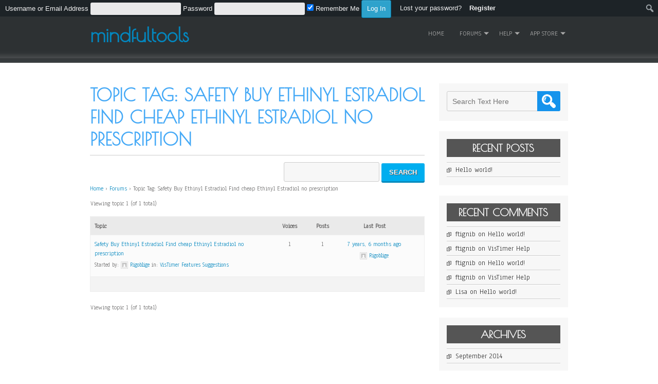

--- FILE ---
content_type: text/html; charset=utf-8
request_url: https://www.google.com/recaptcha/api2/aframe
body_size: 266
content:
<!DOCTYPE HTML><html><head><meta http-equiv="content-type" content="text/html; charset=UTF-8"></head><body><script nonce="_PIlcaq10BySHvOniLfPNQ">/** Anti-fraud and anti-abuse applications only. See google.com/recaptcha */ try{var clients={'sodar':'https://pagead2.googlesyndication.com/pagead/sodar?'};window.addEventListener("message",function(a){try{if(a.source===window.parent){var b=JSON.parse(a.data);var c=clients[b['id']];if(c){var d=document.createElement('img');d.src=c+b['params']+'&rc='+(localStorage.getItem("rc::a")?sessionStorage.getItem("rc::b"):"");window.document.body.appendChild(d);sessionStorage.setItem("rc::e",parseInt(sessionStorage.getItem("rc::e")||0)+1);localStorage.setItem("rc::h",'1769570768370');}}}catch(b){}});window.parent.postMessage("_grecaptcha_ready", "*");}catch(b){}</script></body></html>

--- FILE ---
content_type: text/css
request_url: https://mindfultools.gnoup.com/wp-content/themes/simplify/style.css?ver=6.9
body_size: 8319
content:
/*
Theme Name: Simplify
Theme URI: https://d5creation.com/themes/simplify

Author: D5 Creation
Author URI: https://d5creation.com/

Description: Simplify was listed among the top 5 most popular Themes many days. Simplify is a CSS3 Powered and WordPress Latest Version Ready Responsive Theme for Small Business Companies to any purposes. Exciting Slide, 02 Rows of Featured Boxes, Customizable Background and other options will give the WordPress Driven Site an attractive look.  Simplify is super Elegant and Professional Responsive Theme which will be adjusted automatically with all smart devices. First and Second Row Featured Boxes can show your company's Featured Items, Services etc.  Right and Footer Sidebar will be usable for showing the widgets. Full Wide Template can be used for showing showcase or other pages. Simplify is Translation Ready. You can Visit the Simplify Demo Here: http://demo.d5creation.com/themes/?theme=Simplify and can visit the Theme page here: https://d5creation.com/theme/simplify

Requires at least: 5.0
Tested up to: 5.8.1
Requires PHP: 5.6

Version: 5.3

Tags: two-columns, right-sidebar, custom-header, custom-background, custom-menu, threaded-comments, sticky-post, rtl-language-support, full-width-template, translation-ready, blog, education, featured-images, portfolio, theme-options  

License: GNU General Public License v2 or later
License URI: http://www.gnu.org/licenses/gpl-2.0.html

Simplify WordPress Theme, Copyright 2012-2014: D5 Creation (www.d5creation.com)
Simplify is distributed under the terms of the GNU GPL

Text Domain: simplify

*/

/* =Reset default browser CSS. Based on work by Eric Meyer: http://meyerweb.com/eric/tools/css/reset/index.html
-------------------------------------------------------------- */

html, body, div, span, applet, object, iframe,
h1, h2, h3, h4, h5, h6, p, blockquote, pre,
a, abbr, acronym, address, big, cite, code,
del, dfn, em, font, ins, kbd, q, s, samp,
small, strike, strong, sub, sup, tt, var,
dl, dt, dd, ol, ul, li,
fieldset, form, label, legend,
table, caption, tbody, tfoot, thead, tr, th, td{border:0;font-family:inherit;font-size:100%;font-style:inherit;font-weight:inherit;margin:0;outline:0;padding:0;vertical-align:baseline;}
:focus{outline:0;}
body{line-height:1;}
ol,
ul{list-style:none;}
table{border-collapse:separate;border-spacing:0;}
caption, th, td{font-weight:normal;text-align:left;}
blockquote:before,
blockquote:after,
q:before,
q:after{content:"";}
blockquote,
q{quotes:"" "";}
a img{border:0;}
article,
aside,
details,
figcaption,
figure,
footer,
header,
hgroup,
menu,
nav,
section{display:block;}
.alignnone{margin:5px 20px 20px 0;}
.aligncenter,
div.aligncenter{display:block;margin:5px auto 5px auto;}
.alignright{float:right;margin:5px 0 20px 20px;}
.alignleft{float:left;margin:5px 20px 20px 0;}
.aligncenter{display:block;margin:5px auto 5px auto;}
a img.alignright{float:right;margin:5px 0 20px 20px;}
a img.alignnone{margin:5px 20px 20px 0;}
a img.alignleft{float:left;margin:5px 20px 20px 0;}
a img.aligncenter{display:block;margin-left:auto;margin-right:auto}
.wp-caption{background:#fff;border:1px solid #f0f0f0;max-width:96%;padding:5px 3px 10px;text-align:center;}
.wp-caption.alignnone{margin:5px 20px 20px 0;}
.wp-caption.alignleft{margin:5px 20px 20px 0;}
.wp-caption.alignright{margin:5px 0 20px 20px;}
.wp-caption img{border:0 none;height:auto;margin:0;max-width:98.5%;padding:0;width:auto;}
.wp-caption p.wp-caption-text{font-size:11px;line-height:17px;margin:0;padding:0 4px 5px;}
body{color:#6a6969;font-family:'Anaheim', sans-serif;font-size:14px;line-height:1.15;min-width:950px;word-wrap:break-word;}
div, p, a, li, img{transition:all 1s;}
#slide div, #slide p, #slide a, #slide li, #slide img{transition:none;}
img{max-width:100%;border:0 none;}
#site-container{ position: relative; overflow: hidden; max-width: 100%; width: 100%; }
#container{width:970px; margin:40px auto; padding: 0 20px; }
#header{background:url("images/header.png") repeat-x scroll center bottom #2d3133; min-height: 90px; }
#header-content{ width:970px; margin:auto; padding: 0 20px; display: flex; justify-content: space-between; align-items: center; }
.logotitle{ width: 270px; display: inline-flex; align-items: center; padding:11px 0; margin-bottom: 5px; }
img.site-logo, .site-title{max-width:100%; height: auto; font-size: 39px; margin: 0; }

#header-bottom{background:url("images/header-bottom.png") no-repeat scroll center top #3c4143; height:auto; margin:-7px auto 30px; width: 100%; display: table; padding: 20px 0 0; position: relative; }

.site-title-hidden{display:none;}
#content{float:left;width:70%;}
#content-full{width:100%; }
.content-ver-sep{background:#CCCCCC; clear:both; height:1px;}
.lsep{background:url("images/lsep.png") no-repeat scroll top center transparent; clear:both; height:5px; margin:10px auto 30px; width: 100%; }
#right-sidebar{float:right;width:27%;}
#footer{background:url("images/footer.png") repeat-x scroll 0 0 #26292B;border-bottom:50px solid #111111;clear:both;padding:0px;min-width:930px; border-top: 10px solid #000000;}
.versep{background:#111111; border-bottom:1px solid #111111;border-top:80px solid #222222;height:2px;}
#footer-content{width:930px;margin:0 auto;}

#social{display:table;height:50px;margin:-70px auto 30px;padding:0 10px 10px;}
.social-link {float:left;height:50px;width:50px; background-color: transparent; background-attachment: scroll; background-repeat: no-repeat; background-position: center top; margin:0 10px; }
.social-link:hover{ background-position: center bottom; }
.facebook-link{background-image:url("images/facebookicon.png");}
.twitter-link{background-image:url("images/twittericon.png");}
.youtube-link{background-image:url("images/youtubeicon.png");}
.li-link{background-image:url("images/liicon.png");}
.feed-link{background-image:url("images/feedicon.png");}

#footer-sidebar { overflow: hidden; margin: 0 -15px; display: flex; flex-wrap: wrap; justify-content: center; }
#creditline{color:#8A96A0;font-size:13px;margin-bottom:-40px;text-align:center;padding: 5px;}
#creditline a{font-weight:bold;}

#main-menu-con{color:#eeeeee;float:right;line-height:1;}
#main-menu-con ul{list-style:none outside none; margin: 0; padding: 0;  }
#main-menu-con li{float:left;position:relative;margin:0 5px;}
#main-menu-con a{color:#aaaaaa;display:block;font-size:13px;min-width:40px;padding:25px 10px 29px;position:relative;text-align:center;text-transform:uppercase;border-bottom:5px solid transparent;}
#main-menu-con a:hover,
#main-menu-con .current-menu-item > a,
#main-menu-con .current-menu-ancestor > a,
#main-menu-con .current_page_item > a,
#main-menu-con .current_page_ancestor > a{color:#45a9f6;border-bottom:5px solid #45a9f6;}
#main-menu-con li ul{float:left;position:relative;margin:0;}
#main-menu-con ul ul, .sub-menu, .sub-menu ul ul{display:none; float:left; left:0; position:absolute; border-bottom:5px solid #000000; border-top:3px solid #000000; border-radius:5px; background:#F2F2F2; background:rgba(242, 242, 242, 0.95);padding:0;box-shadow:0px 0px 5px 0px #000000;z-index:10000;}
#main-menu-con ul li ul li{margin:0;}
#main-menu-con ul ul ul{left:100%;top:0;z-index:999;}
#main-menu-con ul ul a{border-bottom:1px solid #BFBFBF; border-top:1px solid #FFFFFF;color:#242424; padding:9px 15px; width:210px; text-align:left; text-transform:none;}
#main-menu-con ul ul a:hover,
#main-menu-con ul ul .current-menu-item > a,
#main-menu-con ul ul .current-menu-ancestor > a,
#main-menu-con ul ul .current_page_item > a,
#main-menu-con ul ul .current_page_ancestor > a{background:#555555;color:#EEEEEE;border-bottom:1px solid #BFBFBF;}
#main-menu-con ul li:hover > ul{/* display:block; */}

#main-menu-con .menu-item-has-children a, #main-menu-con .page_item_has_children a {padding-right: 15px;}
#main-menu-con li.menu-item-has-children > a:after, #main-menu-con li.page_item_has_children > a:after { content: ''; right:0; position: absolute; top: calc(50% - 2px); transform: translateY(-50%); width: 0;
height: 0; border-style: solid; border-width: 5px 5px 0 5px; border-color: #aaaaaa transparent transparent transparent; }
#main-menu-con .menu-item-has-children ul li.menu-item-has-children > a:after, #main-menu-con .page_item_has_children ul li.menu-item-has-children > a:after { border-width: 5px 0 5px 5px; border-color: transparent transparent transparent #aaaaaa; top: 50%; right:3px; }

@media screen and (min-width: 901px) {
#main-menu-con .sub-menu li.smedge.menu-item-has-children > a::after, #main-menu-con .sub-menu li.smedge.page_item_has_children > a::after { left: 3px; right: auto; transform: translateY(-50%) rotate(180deg);}
#main-menu-con li.smedge > ul { left:auto; right:0; }
#main-menu-con li li.smedge > ul  { left:auto; right:100%; }
}

#mainmenu{ position: relative; max-width: calc(100% - 280px);  }
#mobile-menu { color: #ffffff; background: #222222; margin-bottom: 5px; font-size: 25px; display: none; cursor: pointer; text-align: center; justify-content: space-between; align-items: center; padding: 5px 11px; }

.widget{display:block;word-wrap:break-word;}
#right-sidebar .widget{background: #f7f7f7;margin-bottom:20px;padding:15px;}
#right-sidebar .widget h3 { color: #ffffff; background: #555555; text-align: center; padding: 5px; text-transform: uppercase; }
#right-sidebar .widget,
#right-sidebar .widget li, #right-sidebar .widget a, #right-sidebar .widget a:hover{color:#333333;text-decoration:none;}
#right-sidebar .widget ul{border-bottom:1px solid #ffffff;border-top:1px solid #cccccc;margin:0;}
#right-sidebar .widget li{background:url("images/listicon.gif") no-repeat scroll 0 8px transparent;border-bottom:1px solid #cccccc;border-top:1px solid #ffffff;list-style:none outside none;padding:5px 0 5px 17px;}
#footer-sidebar .widget{margin-bottom:30px;}
#footer-widget{float:left;}
#footer-sidebar .widgets{ width: calc(25% - 30px); margin: 15px; min-width: 200px; }
#footer-sidebar #footer-widget{width:20.5%;}
#footer-sidebar .widget h3{color:#EEEEEE;text-transform:uppercase;}
#footer-sidebar .widget,
#footer-sidebar .widget li,
#footer-sidebar .widget a,
#footer-sidebar .widget a:hover{color:#BAB4B4;text-decoration:none;}
#footer-sidebar .widget ul{margin:0;}
#footer-sidebar .widget li{background:url("images/listicon.gif") no-repeat scroll 0 8px transparent;list-style:none outside none;padding:5px 0 5px 17px;}
.textwedget{width:100%;}

#right-sidebar form#searchform input[type="submit"],#footer-sidebar form#searchform input[type="submit"]{padding:8px 7px}
.textwedget{width:100%}


#searchform, .woocommerce-product-search { height: 39px; overflow: hidden; width: 100%; max-width: 550px; display: inline-flex;}
#searchloginbox #searchform { width: auto; height: 29px; }
#searchsubmit, .woocommerce-product-search button[type="submit"] { background: #1593ec url("images/search.png") no-repeat scroll center center; background-size: auto 70%; border-radius: 0 3px 3px 0; box-shadow: none; font-size: 16px; font-weight: normal; margin: 0 0 0 -5px; padding: 4px 20px; text-indent: -90000px; vertical-align: top; height: 100%; min-height: 0px; width: 45px; top:0 !important;  }
input#s, .search-field { border-radius: 3px 0 0 3px; vertical-align: top; max-width: 100%; min-width: 100px; height: 100%; padding: 5px 10px; width: calc(100% - 40px); box-sizing: border-box; }
#searchsubmit:hover, .woocommerce-product-search button[type="submit"]:hover { background-color: #0678c8; }

#searchloginbox input#s { background: #f7f7f7; color: #aaaaaa; max-width: none; min-width: 100px; width: 110px; }
#searchloginbox input#s:focus { width: 170px; color: #555555; background: #ffffff; box-shadow: none; }


h1, h2, h2 a, h2 a:visited, h3, h4, h5, h6{font-family:'Poiret One', cursive, sans-serif;font-weight:bold;line-height:1.25;margin:0 0 10px;}
h1,h2,h3,h4,h5,h6{clear:both;}
hr{background-color:#ccc;border:0;height:1px;margin-bottom:10px;}
ul, ol{margin:0 0 10px 25px;}
ul{list-style:square outside none;}
ol{list-style:decimal outside none;}
dl{margin:0 20px;}
dt{font-weight:bold;}
dd{margin-bottom:10px;}
strong{font-weight:bold;}
cite, em, i{font-style:italic;}
blockquote cite,
blockquote em,
blockquote i{font-style:normal;}
pre{background:#FFFFFF;border-radius:5px 5px 5px 5px;color:#222222;line-height:18px;margin-bottom:18px;overflow:auto;padding:1.5em;}
abbr,
acronym{border-bottom:1px dotted #666;cursor:help;}
sup,
sub{height:0;line-height:1;position:relative;vertical-align:baseline;font-size:70%;}
sup{bottom:1ex;}
sub{top:.5ex;}
address{background:#EEEEEE;border:2px solid #DDDDDD;border-radius:5px 5px 5px 5px;font-weight:bold;margin-bottom:15px;max-width:250px;padding:5px 10px;text-align:right;}
embed{max-width:100%;}
#container .gallery{margin:0 auto 1.625em;}
#container .gallery a img{border:none;}
#container .gallery .attachment-thumbnail{float:none;margin:5px auto;}
img#wpstats{display:block;margin:0 auto 1.625em;}
#container .gallery-columns-1 .gallery-item{width:80%;}
#container .gallery-columns-2 .gallery-item{width:40%;}
#container .gallery-columns-3 .gallery-item{width:27%;}
#container .gallery-columns-4 .gallery-item{width:19%;}
#container .gallery-columns-4 .gallery-item img{width:100%;height:auto;}
h1{font-size:30px;}
h2{font-size:23px;}
h3{font-size:20px;}
h4{font-size:17px;}
h5{font-size:15px;}
h6{font-size:13px;}
p{margin-bottom:15px;}
a{color:#0387BF;text-decoration:none;}
b, strong{font-weight:bold;}
displaynone{display:none;}
.clear{clear:both;}
table{background-color:#EEEEEE;border:1px solid #FFFFFF;padding:5px;border-radius:3px;min-width:200px;color:#333333;}
td{padding:5px 7px;vertical-align:top;}
th{font-weight:bold;line-height:1;padding:5px 7px;text-shadow:0 1px 0 rgba(255, 255, 255, 0.7);background:#CCC;}
caption{color:#555555;}

.calendar_wrap {background:#ffffff;box-shadow:none;}
#wp-calendar{width:100%;border:none; box-shadow: none; background:#ffffff; padding:  0; margin: 0; }
#wp-calendar th{text-align: center;}
#wp-calendar td{color:#555555; border: 1px solid #f6f6f6; text-align: center; position: relative; transition:  all .3s; }
#wp-calendar td:hover{background: #e6e6e6; }
#wp-calendar td#prev, #wp-calendar td#next, #wp-calendar td.pad {border:none; }
#wp-calendar caption{font-size:17px; font-weight: 700; text-align:center;}
#wp-calendar a { font-size: 15px; font-weight: 700; background: #ccc; display: block; line-height: 2.3; color: #555!important; margin: -5px -7px; }
#wp-calendar a:hover { background: #555555; color: #ffffff !important; }
caption{color:#555555}

textarea, input[type="text"], input[type="password"], input[type="email"], input[type="number"], input[type="search"], input[type="tel"], input[type="url"], .titlewrap input, select{background:#F7F7F7;border-radius:3px;font-size:14px;padding:10px 7px;width:98%;border:1px solid #CCCCCC;}
input[type="password"]{width:200px;}
textarea:focus, input[type="text"]:focus, input[type="password"]:focus, input[type="email"]:focus, input[type="number"]:focus, input[type="search"]:focus, input[type="tel"]:focus, input[type="url"]:focus, .titlewrap:focus input:focus, select:focus, .contactcontainer input:focus, .contactcontainer textarea:focus { background:#ffffff; border:1px solid #45a9f6; }
button, input[type="reset"], input[type="button"], input[type="submit"], .contactcontainer input[type="submit"] {background: #00aeef; border: none; box-shadow: 0 3px 0 0 #0089bc, 0 1px 0 0 rgba(225, 225, 225, 0.2) inset; border-radius:3px;display:inline-block;color:#f7f7f7;font-family:arial;font-size:13px;font-weight:bold;padding:5px 15px 6px;text-decoration:none;text-shadow:1px 1px 1px #555555;min-height:35px;text-transform:uppercase;cursor:pointer;margin:5px 0;}
button:hover, input[type="reset"]:hover, input[type="button"]:hover, input[type="submit"]:hover, .contactcontainer input[type="submit"]:hover {background-color:#085d96; box-shadow: none;}
button:active, input[type="reset"]:active, input[type="button"]:active, input[type="submit"]:active, .contactcontainer input[type="submit"]:active {position:relative;top:1px;}
input#s{ }

.post.sticky,
.sticky{background:url("images/sticky.png") no-repeat scroll right top #F2F2F2;margin-bottom:30px;padding:15px;}
.gallery-caption{clear:both;width:95%;}
.bypostauthor{}
#container,
#content,
#content-full{font-size:14px;text-align:justify;}
#content img,
#content-full img{height:auto;max-width:100%;vertical-align:middle;}
#content img.wp-smiley, #content-full img.wp-smiley{border:none;box-shadow:none;}
#heading{color:#CCCCCC;font-size:35px;margin: 20px auto 5px;text-align:center;width:700px;font-weight:100;}
.heading-desc{color:#AAAAAA;font-size:15px;margin:5px auto 20px;text-align:center;width:700px;}

#rsize{ width: 20px; height: 0; }
#slide-container{width:930px; height:383px; background:url("images/sliderbottom.png") no-repeat scroll center bottom #ffffff;margin:30px auto 0; position: relative; background-size: 95% auto; }
#slidebottom{ position: absolute; background: #ffffff; width: 100%; height: 25%; left: 0; bottom: 0; }
#slide{width:930px;height:350px;overflow:hidden;}
#slide-container a, #slide{transition:none;}
#slide img{width:930px;height:350px;overflow:hidden;}
#ft-buttons-slide{text-align:left;margin:-30px 30px 0;width:870px; font-size: 0px; position: absolute;}
.ft-button-slide { background: transparent; border-radius: 50%; margin: 0 5px; border: 2px solid #FFFFFF; border: 2px solid rgba(255,255,255,.5); width: 1px; height: 1px; display: inline-block;  }
.ft-button-slide-active { background: #FFFFFF; background: rgba(255,255,255,.7); }

#rslidex, #rslide{ width: 100%; height: auto; position: relative;}
.rslides { position: relative; list-style: none; overflow: hidden; width: 100%; padding: 0; margin: 0; }
.rslides li { -webkit-backface-visibility: hidden; position: absolute; display: none; width: 100%; left: 0; top: 0; }
.rslides li:first-child { position: relative; display: block; float: left; } 
.rslides img { display: block; height: auto; max-width: 100%; border: 0; margin: 0 auto; }

.sb-description { padding: 10px; bottom: 15px; right: 10px; width: calc(100% - 20px); z-index: 998; position: absolute; background: #ffffff; background: rgba(255, 255, 255, 0.95); border-left: 10px solid #45a9f6; color: #333333; transition: all 1s; font-size: 15px; }
.sb-description, .sb-description h3 { font-family: "Anaheim",sans-serif;  }
.rslides_nav { top: 0; cursor: pointer; color: #ffffff; font-size: 35px; text-shadow: 1px 1px 1px #000000; opacity: .5; position:absolute; transition: all .5s !important; z-index: 999; display: inline-flex; height: 100%; align-items: center; }
.rslides_nav.prev { left: 5px; }
.rslides_nav.next { right: 5px; }
.rslides_nav.prev::before { content: '←'; }
.rslides_nav.next::before { content: '→'; }
#slide:hover .rslides_nav { opacity: 0.9; }
.rslides_tabs { bottom: -15px; left: 0; position: absolute; width: 100%; list-style: none; z-index: 999; text-align: center; padding: 0;   margin: 0; }
.rslides_tabs li { display:inline-block; }
.rslides_tabs li.rslides_here a { }

#featured-boxs { padding: 0 0 10px; display: flex; margin: 0 -15px; justify-content: center; flex-wrap: wrap; }
.featured-box{width: calc(25% - 30px); margin: 0 15px 20px; min-width: 200px; }
.featured-box h3{font-family:Verdana, Geneva, sans-serif;font-weight:100;font-size:15px;color:#555555;}
#featured-boxs h2{font-family:Verdana, Geneva, sans-serif;font-weight:100;font-size:19px;color:#555555;}
.featured-box-first{padding:20px 0;}
#featured-boxs img.box-image{border:3px solid #EEEEEE;width:100%;height:auto;}
#featured-boxs img.box-image:hover{box-shadow:0 0 11px 0px #555555;}
#featured-boxs img.box-icon{width:50px;height:50px;}
h3.featured-box2{width:calc(100% - 65px);float:right; text-align: left; }
#customers-comment{font-size:17px;font-weight:bold;margin-top:20px;line-height:2; text-align: center; }
blockquote, q {background:#DDDDDD;background:none repeat scroll 0 0 rgba(255, 255, 255, 0.35);border-left:10px solid #ccc;margin:20px 10px;padding:10px;quotes:'<<' '>>';border-right:10px solid #ccc;}
blockquote:before, q:before {color:#ccc;content:'\201C';font-size:4em;line-height:.1em;margin-right:.20em;vertical-align:-.4em;}
blockquote:after, q:after {color:#ccc;content:'\201D';font-size:4em;line-height:.1em;margin-left:.20em;vertical-align:-.4em;}
blockquote p, q p {display:inline;}
#container .attachment-thumbnail{border:1px solid #AAAAAA;border-radius:3px 3px 3px 3px;margin:0px 15px 10px 0;padding:3px;float:left;}
#container .gallery .attachment-thumbnail{float:none;margin:5px auto;}
h1.page-title,
h1.arc-post-title{font-size:35px;text-shadow:-1px -1px 3px #FFFFFF;text-transform:uppercase;text-align:left;color:#45a9f6;}
h2.post-title,
h2.comments,
h3#reply-title,
h2.post-title-color{font-size:25px;margin-bottom:0;padding-bottom:10px;text-align:left;text-shadow:-1px -1px 3px #FFFFFF;text-transform:uppercase;}
.entrytext{padding:10px 0;}
h2.post-title a,
h2.post-title a:hover,
h2.comments a,
h2.post-title-color{color:#45a9f6;}
h3.arc-src{text-transform:uppercase;color:#F60;font-size:20px;}
h3 span{color:#777777;}
.post,
.hentry,
.no-results{margin-bottom:20px;}
.read-more{background:none repeat scroll 0 0 #EEEEEE;border:1px solid #C5C7C8;border-radius:10px 10px 10px 10px;box-shadow:0 0 3px 0 #C5C7C8;display:table;padding:5px 10px;margin-top:10px;}
.read-more a{color:#555555;}
.postmetadata{font-family:Arial, Helvetica, sans-serif;text-shadow:0 0 1px #FFFFFF;}
p.postmetadata{margin:0;}
.postmetadata a{color:#0387BF;}
.postmetadataw{letter-spacing:3px;font-weight:bold;}
.up-bottom-border{background:url("images/bottom.png") no-repeat scroll center bottom transparent;display:inline-block;margin-bottom:10px;padding:5px 0 25px 0;width:100%;border-top:1px solid #EEEEEE;}
.page-link{font-weight:bold;}
.page-link a{background:#AAAAAA;padding:0 5px;color:#FFFFFF;}
.floatleft{float:left;width:45%;text-align:left;}
.floatright{float:right;width:45%;text-align:right;}
#page-nav .alignright{text-align:right;}
#page-nav .alignleft{text-align:left;}
#page-nav a{border-width:1px;font-size:17px;font-weight:bold;padding:10px;}
#commentsbox .commentlist{margin:0;}
#commentsbox .watermark{color:rgba(150, 150, 150, 0.7);font-family:'Oswald',arial,serif;font-size:17px;text-align:center;text-shadow:none;text-transform:uppercase;}
#commentsbox .comment-author cite,
#commentsbox .comment-author cite a{color:#1072BC;letter-spacing:3px;font-style:normal;font-weight:bold;}
#commentsbox img.avatar{left:0;position:absolute;ttop:7px;}
#commentsbox ul.children{padding:0;}
.comment-body{padding:0 0 10px;}
#commentsbox .commentlist li.comment{border-top:1px solid #EEEEEE;line-height:19px;margin:0 0 24px;padding:5px 0 0 50px;position:relative;}
#comments .comment-body p:last-child{margin-bottom:6px;}
#commentsbox .comment-meta,
#commentsbox .comment-meta a:link,
#commentsbox .comment-meta a:visited{color:#AAAAAA;font-size:12px;padding-bottom:10px;text-shadow:none;}
#commentsbox .commentlist .children li{border-top:2px solid #FFFFFF;list-style:none outside none;margin:0 0 0 -25px;}
#commentsbox .commentlist li:last-child{border-bottom:medium none;ist-style:none outside none;}
#comment-form{max-width:550px;}
#respond .required{color:#ff4b33;font-weight:bold;position:absolute;}
#commentsbox ol.commentlist, #commentsbox li.commentlist{padding:0;list-style:none;}
#comments-list #respond{margin:0 0 18px 0;}
#comments-list ul #respond{margin:0;}
#cancel-comment-reply-link{font-weight:normal;line-height:18px;}
#respond input{margin:0 0 9px;}
#respond textarea{width:98%;}
#respond .form-allowed-tags{font-size:13px;line-height:18px;}
#respond .form-allowed-tags code{font-size:11px;}
#respond .form-submit{margin:12px 0;}
#respond .form-submit input{font-size:14px;width:auto;}
h2#client-text.post-title{color:#888A8A;opacity:0.7;padding:10px 0;text-align:center;}
#client{display:table;display:block\9;margin:20px auto;}
#client img{margin:0 13px;max-height:100px;vertical-align:middle;width:100px;}
#f-post-page { margin: 10px auto; width: 100%; font-size: 15px; cursor: pointer; text-align: center; font-weight: bold; } 

/* Text meant only for screen readers. */
.screen-reader-text { clip: rect(1px, 1px, 1px, 1px); position: absolute !important; height: 1px; width: 1px; overflow: hidden; }
.screen-reader-text:focus { background-color: #f1f1f1; border-radius: 3px; box-shadow: 0 0 2px 2px rgba(0, 0, 0, 0.6); clip: auto !important; color: #21759b; 	display: block; font-size: 14px; font-size: 0.875rem; font-weight: bold; height: auto; left: 5px; line-height: normal; padding: 15px 23px 14px; 	text-decoration: none; top: 5px; width: auto; z-index: 100000; /* Above WP toolbar. */ }

*, *::before, *::after { box-sizing: border-box; margin: 0; outline: medium none; padding: 0; }

/* =Media Print
-------------------------------------------------------------- */
@media print {

h1 { page-break-before:always; }
h1,  h2,  h3,  h4,  h5,  h6 { page-break-after:avoid; }
ul,  ol,  dl { page-break-before:avoid; }
}